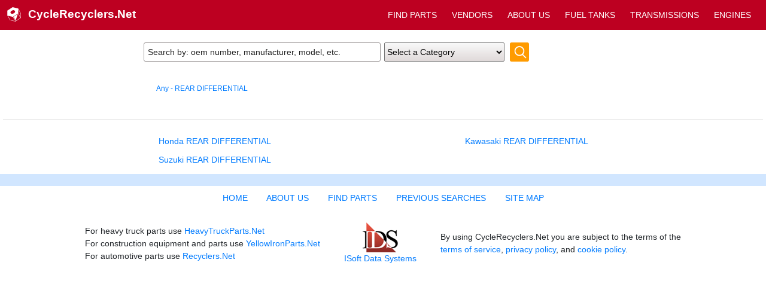

--- FILE ---
content_type: text/html; charset=UTF-8
request_url: https://www.cyclerecyclers.net/partlistmanuf.php?PartID=359
body_size: 8797
content:
<!DOCTYPE html>
<html lang="en">
<head>
<meta charset="UTF-8">
<link rel='canonical' href='www.cyclerecyclers.net/partlistmanuf.php?PartID=359' />

<script src="/images/jquery-3.5.1.min.js"></script>

<!-- Global site tag (gtag.js) - Google Analytics -->
<script async src="https://www.googletagmanager.com/gtag/js?id=UA-2095026-4"></script>
<script>
  window.dataLayer = window.dataLayer || [];
  function gtag(){dataLayer.push(arguments);}
  gtag('js', new Date());

  gtag('config', 'UA-2095026-4');
</script>
<script type="text/javascript">var _sf_startpt=(new Date()).getTime()</script>

<link rel="apple-touch-icon" sizes="57x57" href="/apple-icon-57x57.png">
<link rel="apple-touch-icon" sizes="60x60" href="/apple-icon-60x60.png">
<link rel="apple-touch-icon" sizes="72x72" href="/apple-icon-72x72.png">
<link rel="apple-touch-icon" sizes="76x76" href="/apple-icon-76x76.png">
<link rel="apple-touch-icon" sizes="114x114" href="/apple-icon-114x114.png">
<link rel="apple-touch-icon" sizes="120x120" href="/apple-icon-120x120.png">
<link rel="apple-touch-icon" sizes="144x144" href="/apple-icon-144x144.png">
<link rel="apple-touch-icon" sizes="152x152" href="/apple-icon-152x152.png">
<link rel="apple-touch-icon" sizes="180x180" href="/apple-icon-180x180.png">
<link rel="icon" type="image/png" sizes="192x192"  href="/android-icon-192x192.png">
<link rel="icon" type="image/png" sizes="32x32" href="/favicon-32x32.png">
<link rel="icon" type="image/png" sizes="96x96" href="/favicon-96x96.png">
<link rel="icon" type="image/png" sizes="16x16" href="/favicon-16x16.png">
<link rel="manifest" href="/manifest.json">
<meta name="msapplication-TileColor" content="#ffffff">
<meta name="msapplication-TileImage" content="/ms-icon-144x144.png">
<meta name="theme-color" content="#ffffff">

<meta property="og:image" content="https://www.heavytruckparts.net/images/htp_300.png" />
<meta property="og:type" content="website" />



<link rel='icon' href='favicon.ico' type='image/x-icon'>
<meta name="viewport" content="width=device-width, initial-scale=1">
<link rel="stylesheet" href="/images/bootstrap.min.css">
<link rel="stylesheet" type="text/css" href="/images/heavytruck.css">

<script>
$(document).ready(function(){
	var randomnumber=Math.floor(Math.random()*1000001);
    $.ajax({
		url: '/session_info.php?w='+$(window).width()+'&t_away='+randomnumber
	});
});
</script>
    	
<title>CycleRecyclers.Net - Search for REAR DIFFERENTIAL - Based on Type and Model</title>


<META name='description' content='REAR DIFFERENTIAL on CycleRecyclers.Net Easily find what you need from thousands of parts available. CycleRecyclers.Net has used, rebuilt and salvage medium and heavy-duty engines, transmissions, rears, cab and body and other truck parts.'>	</head>

<body>
<header>
<script>if (top.location != self.location) {
            top.location.href="http://www.cyclerecyclers.net"
            }</script><script>
<!--
function MM_swapImgRestore() { //v3.0
  var i,x,a=document.MM_sr; for(i=0;a&&i<a.length&&(x=a[i])&&x.oSrc;i++) x.src=x.oSrc;
}
function MM_preloadImages() { //v3.0
  var d=document; if(d.images){ if(!d.MM_p) d.MM_p=new Array();
    var i,j=d.MM_p.length,a=MM_preloadImages.arguments; for(i=0; i<a.length; i++)
    if (a[i].indexOf("#")!=0){ d.MM_p[j]=new Image; d.MM_p[j++].src=a[i];}}
}

function MM_findObj(n, d) { //v4.01
  var p,i,x;  if(!d) d=document; if((p=n.indexOf("?"))>0&&parent.frames.length) {
    d=parent.frames[n.substring(p+1)].document; n=n.substring(0,p);}
  if(!(x=d[n])&&d.all) x=d.all[n]; for (i=0;!x&&i<d.forms.length;i++) x=d.forms[i][n];
  for(i=0;!x&&d.layers&&i<d.layers.length;i++) x=MM_findObj(n,d.layers[i].document);
  if(!x && d.getElementById) x=d.getElementById(n); return x;
}

function MM_swapImage() { //v3.0
  var i,j=0,x,a=MM_swapImage.arguments; document.MM_sr=new Array; for(i=0;i<(a.length-2);i+=3)
   if ((x=MM_findObj(a[i]))!=null){document.MM_sr[j++]=x; if(!x.oSrc) x.oSrc=x.src; x.src=a[i+2];}
}

// show the top search div on mouseover for a particular parttype in the menu just below the header
function show_common($type) {
    $("#"+$type+"_common_links").show();
}

function hide_common($type) {
    $("#"+$type+"_common_links").hide();
}

//-->
</script>

<div style='width: 100%; overflow:hidden;' class='desk_header print_hidden'>
<nav style='width: 100%; height:50px; background-color:#bd0021;'>
  <a href='index.php'>
      <span style='float:left; margin:12px;'><img src='./images/navbar_logo.svg' style='width: 23px; height: 24px;' alt='CycleRecyclers.net logo'></span>
  <span style='float:left; font-weight:bold; font-size:19px; margin-top:10px; color:#FFFFFF'>CycleRecyclers.Net</span>
  </a>
<span class='narrow_drop1100'>
<a href='search.php?PartID=100&qsearch=TRUE' class='desk_header_links'>ENGINES</a>
<a href='search.php?PartID=103&qsearch=TRUE' class='desk_header_links'>TRANSMISSIONS</a>
<a href='search.php?PartID=506&amp;qsearch=TRUE' class='desk_header_links'>FUEL TANKS</a>
</span>
<span class='narrow_drop0'>
<a href='about.php' class='desk_header_links'>ABOUT US</a>
</span>
<a href='vendors.php' class='desk_header_links'>VENDORS</a>
<a href='search.php' class='desk_header_links'>FIND PARTS</a>
</nav>
<br><div class='keywords_header_container'>
<link rel="stylesheet" type="text/css" href="/images/jquery-ui.min.css">
<link rel="stylesheet" type="text/css" href="/images/jquery-ui.structure.min.css">
<link rel="stylesheet" type="text/css" href="/images/jquery-ui.theme.min.css">
<script src="/images/jquery-ui.min.js"></script>

<script>

function safe_clear_instr(){
	var keywords_box = document.getElementById("keywords");
	if (keywords_box.value == "Search by: oem number, manufacturer, model, etc.")
	{
		keywords_box.value = '';
	}
}

var availableTags = ["AMERICAN LAFRAN","AUTOCAR","BLUE BIRD","CAT","CHEVROLET","CROWN ENERGY","DIAMOND TRUCK","DINA AUTOBUSES","FORD","FREIGHTLINER","FWD","GILLIG","GMC","HENDRICKSON","HINO","INTERNATIONAL","ISUZU","IVECO","JOHN DEERE","KENWORTH","KIMBLE CHASSIS","MACK","MAGIRUS","MCI","MERCEDES-BENZ","MITSUBISHI FUSO","ORION","OSHKOSH","OTTAWA","PETERBILT","SCANIA","SPARTAN","STERLING","THOMAS BUILT BU","TMC","TRAILER","UD TRUCK","UTILIMASTER","VOLKSWAGEN","VOLVO","WESTERN STAR TRUCKS","WHITE VOLVO","WHITEGMC","WINNEBAGO","Air Bag (Safety)","Air Cleaner","Air Compressor","Air Conditioner Compressor","Air Conditioner Condenser","Air Conditioner Evaporator","Air Dryer","Air Spring","Air Tank","Alternator","Automatic Transmission Parts, Misc.","Auxiliary Power Unit","Axle Assembly, Front (Steer)","Axle Assembly, Rear (Front)","Axle Assembly, Rear (Light Duty)","Axle Assembly, Rear (Single or Rear)","Axle Beam (Front)","Axle Housing (Front)","Axle Housing (Rear)","Axle Shaft","Back Glass","Battery Box","Bell Housing","Blower Motor (HVAC)","Body / Bed","Body Parts, Misc.","Brackets, Misc.","Brake Shoes","Bumper Assembly, Front","Bumper Assembly, Rear","Cab","Camshaft","Carburetor","Catalytic Converter","Catwalk","Charge Air Cooler (ATAAC)","Clutch Disc","Clutch Housing","Complete Vehicle","Connecting Rod","Cooling Assy. (Rad., Cond., ATAAC)","Cowl","Crankshaft","Cutoff Assembly","Cylinder Block","Cylinder Head","Dash Assembly","Differential Assembly (Front, Rear)","Differential Assembly (Rear, Rear)","Differential Parts, Misc.","Distributor","Door Assembly, Front","Door Assembly, Rear or Back","Door Glass, Front","Door Handle","Door Vent Glass, Front","Door Window Regulator, Front","DPF (Diesel Particulate Filter)","Drive Shaft, Front","Drive Shaft, Rear","ECM","ECM (Brake & ABS)","ECM (EGR Maintenance Reminder)","ECM (HVAC)","ECM (Seating)","ECM (SRS Airbag)","ECM (Transmission)","Electrical Parts, Misc.","Engine Assembly","Engine Mounts","Engine Oil Cooler","Engine Parts, Misc.","Engine Wiring Harness","Equipment (Mounted)","Equipment (Whole Vehicle)","Exhaust Assembly","Exhaust Manifold","Exhaust Pipe","Fan Blade","Fan Clutch","Fender","Fender Extension","Fifth Wheel","Filter / Water Separator","Flywheel","Flywheel Housing","Frame","Front Cover","Front End Assembly","Fuel Injector","Fuel Pump (Injection)","Fuel Pump (Tank)","Fuel Tank","Fuel Tank Strap/Hanger","Gear Kit","Generator Set","Grille","Harmonic Balancer","Headache Rack","Headlamp Assembly","Heater Core","Hood","Hood Hinge","Hub","Hydraulic Piston/Cylinder","Hydraulic Pump/PTO Pump","Instrument Cluster","Intake Manifold","Intercooler","Interior Sun Visor","Jake/Engine Brake","Leaf Spring, Front","Leaf Spring, Rear","Manual Transmission Parts, Misc.","Mirror (Side View)","Miscellaneous Parts","Muffler","Muffler Shield","Oil Pan","Oil Pump","Overdrive Unit","Power Brake Booster","Power Steering Assembly","Power Steering Pressure Hose","Power Steering Pump","Pressure Plate","PTO","Radiator","Radiator Core Support","Radiator Overflow Bottle","Radiator Shroud","Rears (Front)","Rears (Matched Set)","Rears (Rear)","Rebuilders","Refer Unit","Retainer","Ring Gear and Pinion","Rocker Arm","Seat, Front","Shock Absorber","Side Fairing","Skirt","Sleeper","Sleeper Fairing","Spindle / Knuckle, Front","Spring Hanger","Starter Motor","Steering Column","Steering Gear / Rack","Steering or Suspension Parts, Misc.","Sun Visor (External)","Suspension","Tag Axle","Tail Pipe","Timing Gears","Tire and Rim","Tires","Tool Box","Torque Converter","Trailer Hitch","Transfer Case Assembly","Transmission Assembly","Transmission Oil Cooler","Turbocharger / Supercharger","Universal Slip Yoke","Valve Cover","Water Pump","Wet Kit","Wet Kit Control","Wet Kit Tank","Wheel","Wheel Bearing, Front","Wheel Cover","Windshield Glass","Wiper Motor, Windshield","Aisin","Alliance","ALLISON","ASF","BENDIX","BLACKROCK","BUDD","CARRIER","CENTRAMATIC","CHELSEA","CHRYSLER","CLARK","COMFORT MASTER","CUMMINS","DAEWOO","DAIMLER TRUCKS","DANA","DAYTON","DETROIT","DEUTZ","DIAMOND POWER SYSTEMS","DODGE","DOUBLE EAGLE INDUSTRIES","EATON","ENERTEK","FIAT/IVECO","FONTAINE","FORD NEW HOLAND","FULLER","GM","HEIL","HERCULES","HODYON","HOLLAND","HUB PILOT","HYSTER","JATCO","JOST","KOHLER","KUBOTA","LIFEFORCE","LINE LIFT","LUK","MCMILLAN ELECTRIC COMPANY","MERCEDES","MERITOR","METRIC","MITSUBISHI","MUNCIE","NATIONAL CRANE","NEW PROCESS","NEWAY","NISSAN","NSK","PACCAR","PERKINS","PONY PACK","POWERTECH","RENAULT","REYCO","Reyco Granning","Ridewell","RIDEWELL INC","RIGMASTER POWER","ROCKWELL","SAGINAW","Sanden","SCS/FRIGETTE","SELTEC","SHEPPARD","Silent Drive","SIMPLEX","SPICER","STAR CLASS","TEMCO METAL PRODUCTS","THERMO KING","TRIDAKO","TRW/ROSS","VICKERS","WARNER","Warren Equipment","WESTERN STAR","WHITE","WILLIS POWER SYSTEMS"];
    function split( val ) 
	{
      return val.split( /,\s*/ );
    }

    function extractLast( term ) 
	{
      return split( term ).pop();
    }

  $(function() {


    $( "#keywords" )

// don't navigate away from the field on tab when selecting an item
    .bind( "keydown", function( event ) 
	{
        if ( event.keyCode === $.ui.keyCode.TAB &&
            $( this ).autocomplete( "instance" ).menu.active ) {
          event.preventDefault();
        }
      })

      .autocomplete({
        minLength: 0,
        source: function( request, response ) {
// delegate back to autocomplete, but extract the last term
          response( $.ui.autocomplete.filter(
           availableTags, extractLast( request.term ) ) );
        },

        focus: function() {
// prevent value inserted on focus
         	return false;
        },

        select: function( event, ui ) {
          var terms = split( this.value );
          // remove the current input
          terms.pop();
          // add the selected item
          terms.push( ui.item.value );
          // add placeholder to get the comma-and-space at the end
          terms.push( "" );
          this.value = terms.join( ", " );
          return false;
        }

      });

  });
  </script>

<form id='header_search' action='/search.php' method='get'>
<input type='text' name='keywords' id='keywords' size='47' class='keywords_header' style='border: solid 1px #989393; border-radius:3px; padding-left:6px;' value='Search by: oem number, manufacturer, model, etc.' onfocus='value=""; document.getElementById("Search").disabled=false;'>
<select name='PartID' id='PartID' 
style='height: 32px; margin-left: 2px; vertical-align: top; border-radius: 2px;background: linear-gradient(#f9f9f9,#e0dada);'
onchange='safe_clear_instr(); document.getElementById("Search").disabled=false;'
>
<option value='any'>Select a Category</option>
<option value='100'>Engine Assembly</option>
<option value='101'>Bottom End</option>
<option value='103'>Transmission Assembly</option>
<option value='104'>Clutch Cover</option>
<option value='105'>Crank</option>
<option value='106'>Mag Cover</option>
<option value='107'>Pressure Plate</option>
<option value='108'>Driven Clutch</option>
<option value='109'>Drive Clutch</option>
<option value='110'>Hitch</option>
<option value='111'>Kickshaft</option>
<option value='112'>Head</option>
<option value='113'>Head Assembly</option>
<option value='114'>Cylinder</option>
<option value='115'>Counter Balance Gear</option>
<option value='116'>Skid Plates</option>
<option value='117'>Drive Belt</option>
<option value='118'>Connecting Rod</option>
<option value='121'>Overflow Bottle</option>
<option value='122'>Oil Pump</option>
<option value='123'>Oil Pump Cover</option>
<option value='124'>Oil Tank</option>
<option value='125'>Oil Cooler</option>
<option value='126'>Oil Cooler Lines</option>
<option value='127'>Pull Start Assembly</option>
<option value='128'>Oil Pan</option>
<option value='129'>Nerf Bars</option>
<option value='130'>Emergency Br. Assy.</option>
<option value='139'>Cam Cover</option>
<option value='140'>Cam</option>
<option value='141'>Cam Chain Tensioner</option>
<option value='142'>Rocker Arm</option>
<option value='143'>Reed Valve Cage</option>
<option value='148'>Heat Sheild</option>
<option value='149'>Head Pipe</option>
<option value='150'>Exhaust System</option>
<option value='151'>Drive Select Lever</option>
<option value='152'>Header</option>
<option value='153'>Shifter Lever Assembly</option>
<option value='156'>Muffler</option>
<option value='175'>Fuel Pump</option>
<option value='176'>Servo Motor</option>
<option value='178'>Intake Manifold</option>
<option value='180'>Radiator</option>
<option value='181'>Thermostat Housing</option>
<option value='182'>Water Pump</option>
<option value='183'>Impeller</option>
<option value='184'>Brake Lever Assembly</option>
<option value='186'>Radiator Cap</option>
<option value='187'>Clutch Basket</option>
<option value='188'>Shifter Shaft</option>
<option value='189'>Center Cases</option>
<option value='190'>Clutch Assy.</option>
<option value='191'>Shifter Pedal</option>
<option value='192'>Cent. Clutch</option>
<option value='193'>Kicker Lever</option>
<option value='199'>Rotor Hub</option>
<option value='200'>Front Rotor</option>
<option value='201'>Front Brake Backing Plate</option>
<option value='202'>Rear Backing Plate</option>
<option value='203'>Rear Rotor</option>
<option value='204'>Rear Master Cylinder</option>
<option value='205'>Front Brake Master Cylinder</option>
<option value='206'>Clutch Master Cylinder</option>
<option value='207'>Brake Hose</option>
<option value='208'>Front Caliper</option>
<option value='209'>Rear Calliper</option>
<option value='210'>Front Brake Drum</option>
<option value='211'>Rear Brake Drum</option>
<option value='212'>Brake Levers</option>
<option value='213'>Clutch Lever</option>
<option value='214'>Clutch Lever Assy.</option>
<option value='215'>Tail Light</option>
<option value='216'>Thumb Throttle Assy.</option>
<option value='217'>Brake Pedal</option>
<option value='218'>Reverse Shifter Assy.</option>
<option value='219'>Twist Throttle</option>
<option value='220'>Rear Brake Dust Cvr.</option>
<option value='300'>Rear Hub</option>
<option value='301'>Front Hub</option>
<option value='302'>Chain Guard</option>
<option value='303'>Front Sprocket Cover</option>
<option value='304'>Forks</option>
<option value='305'>Tripple Tree Upper</option>
<option value='306'>Tripple Tree Lower</option>
<option value='307'>Front Shock</option>
<option value='308'>Rear Shock</option>
<option value='309'>Rear Drive Shaft</option>
<option value='310'>Rear Caliper Bracket</option>
<option value='312'>Front Drive Shaft</option>
<option value='313'>Front Yoke</option>
<option value='357'>Front Knuckle</option>
<option value='358'>Front Differential</option>
<option value='359'>Rear Differential</option>
<option value='360'>Front Axles</option>
<option value='378'>Rear Axle</option>
<option value='379'>Bearing Carrier</option>
<option value='380'>Swing Arm</option>
<option value='381'>Rear Axle Tube</option>
<option value='382'>Swing Arm Bolt</option>
<option value='383'>Steering Stem</option>
<option value='384'>Transfer Case</option>
<option value='385'>Front Upper A Arm</option>
<option value='386'>Front Lower A Arm</option>
<option value='387'>Spindle</option>
<option value='388'>Rear Lower A Arm</option>
<option value='390'>Rear Upper A Arm</option>
<option value='391'>Tie Rod Ends</option>
<option value='392'>Tie Rod Assy.</option>
<option value='393'>Sprocket Hub</option>
<option value='394'>Tie Rod</option>
<option value='395'>Frame</option>
<option value='396'>Sub Frame</option>
<option value='400'>Ignition Switch</option>
<option value='401'>Flywheel</option>
<option value='402'>Bar Switch Assy</option>
<option value='404'>Horn</option>
<option value='405'>Fan Assy.</option>
<option value='406'>Fan Shroud</option>
<option value='410'>Fuse Box</option>
<option value='412'>Starter Soleniod</option>
<option value='413'>Volt Regulator</option>
<option value='418'>Wire Harness</option>
<option value='420'>Headlight</option>
<option value='421'>Headlight Bracket</option>
<option value='422'>Turn Signal Assy</option>
<option value='423'>Headlight Socket</option>
<option value='425'>Starter Relay</option>
<option value='430'>Ignition Coil</option>
<option value='431'>Stator Backing Plate</option>
<option value='432'>Pick Up Coil</option>
<option value='433'>Stator</option>
<option value='434'>Starter</option>
<option value='435'>Starter Drive Gear</option>
<option value='436'>Cdi</option>
<option value='501'>Carb.</option>
<option value='502'>Fuel Valve</option>
<option value='503'>Diaphram</option>
<option value='504'>Gas Cap</option>
<option value='505'>Air Box</option>
<option value='506'>Fuel Tank</option>
<option value='507'>Fuel Petcock</option>
<option value='509'>Air Filter</option>
<option value='600'>Gauge Assy</option>
<option value='602'>Rpm Gauge</option>
<option value='604'>Fuel Gauge</option>
<option value='606'>Speedometer Gauge</option>
<option value='607'>Rear Wheel</option>
<option value='608'>Front Wheel</option>
<option value='609'>Handle Bar</option>
<option value='610'>Mirror</option>
<option value='611'>Seat</option>
<option value='612'>Back Rest</option>
<option value='613'>Grab Rail</option>
<option value='614'>Saddle Bags</option>
<option value='615'>Foot Peg Brkt Front</option>
<option value='616'>Foot Peg Brkt Rear</option>
<option value='617'>Foot Peg Front</option>
<option value='618'>Foot Peg Rear</option>
<option value='619'>Lock Set</option>
<option value='620'>Upper Fairing</option>
<option value='621'>Lower Fairing</option>
<option value='622'>Mid Fairing</option>
<option value='623'>Tail Fairing</option>
<option value='624'>Side Cover</option>
<option value='625'>Front Fender</option>
<option value='626'>Rear Fender</option>
<option value='627'>Radiator Shroud</option>
<option value='628'>Front Rack</option>
<option value='629'>Rear Rack</option>
<option value='630'>Instrument Panel</option>
<option value='631'>Tool Box</option>
<option value='632'>Front Bumper</option>
<option value='633'>Skid Plate</option>
<option value='634'>Trunk Lid</option>
<option value='635'>Heel Guards</option>
<option value='636'>Saddle Bag Hardware</option>
<option value='640'>Floorboard</option>
<option value='650'>Caliper Bracket</option>
<option value='651'>Kick Stand Bracket</option>
<option value='698'>Miscelaneous</option>
<option value='699'>Speedometer Cover</option>
<option value='700'>Sub Transmission</option>
<option value='701'>Rear Sprocket</option>
<option value='702'>Kickstand</option>
<option value='703'>Yoke</option>
<option value='704'>Battery Cables</option>
<option value='705'>Mud Flaps</option>
<option value='706'>Rear Knuckle</option>
<option value='707'>Power Valves</option>
<option value='708'>Windshield</option>
<option value='709'>Valve Cap</option>
<option value='710'>Water Pump Housing</option>
<option value='711'>Ball Joint</option>
<option value='712'>Rear Yoke</option>
<option value='713'>Rear Fender Brackets</option>
<option value='714'>Swing Arm Linkage</option>
<option value='715'>Brake Light Switch</option>
<option value='716'>Clutch Lever Switch</option>
<option value='717'>Skid Plate - Swng Arm</option>
<option value='718'>Seat Cover</option>
<option value='719'>Tire</option>
<option value='720'>Fork Covers</option>
<option value='721'>Battery Box</option>
<option value='722'>Fuel Tank Cover</option>
<option value='723'>Handle Bar Cover</option>
<option value='724'>Choke Assy.</option>
<option value='725'>Skid Plate - A Arm</option>
<option value='726'>Hand Guards</option>
<option value='727'>Governer</option>
<option value='728'>Shifter Cable</option>
<option value='729'>Hood</option>
<option value='730'>Output Shaft</option>
<option value='731'>Center Stand</option>
<option value='732'>Front Axle Tube</option>
<option value='733'>Front Number Plate</option>
<option value='734'>Mid Pipe</option>
<option value='735'>Chain Tensioner</option>
<option value='736'>Relay</option>
<option value='737'>Headlight Housing</option>
<option value='738'>Engine Guards</option>
<option value='739'>PTO</option>
<option value='740'>Center Drive Shaft</option>
<option value='741'>Turn Signal Guard</option>
<option value='742'>Turn Signal Mount</option>
<option value='743'>Oil Filter Cover</option>
<option value='744'>Starter Cup</option>
<option value='745'>Expanson Chamber</option>
<option value='746'>Piston</option>
<option value='747'>Reverse Cover</option>
<option value='748'>Intake Boot</option>
<option value='749'>Front Brake Cables</option>
<option value='750'>Safety Switch</option>
<option value='751'>Front Brake Lever</option>
<option value='752'>Reverse Switch Assy.</option>
<option value='753'>Front Axle Bolt</option>
<option value='754'>Lower Tripple Clamp</option>
<option value='755'>Control Unit</option>
<option value='756'>Steering Arm Pivot</option>
<option value='757'>Bumper Cover</option>
<option value='758'>Neutral Switch</option>
<option value='759'>Reed Spacer</option>
<option value='760'>Chain Slider</option>
<option value='761'>Chain Block</option>
<option value='762'>Inner Fender</option>
<option value='763'>Front Fender Bracket</option>
<option value='764'>Rear Rim</option>
<option value='765'>Complete Plastic</option>
<option value='766'>License Plate Bracket</option>
<option value='767'>Throttle Cables</option>
<option value='768'>Clutch Cable</option>
<option value='769'>Front Bevel Gear</option>
<option value='770'>Backrest Mounts</option>
<option value='771'>Dash Gauges</option>
<option value='772'>Starter Cover</option>
<option value='773'>Rear Axle Bolt</option>
<option value='774'>Meter Panel</option>
<option value='775'>Frame Cover</option>
<option value='776'>Engine Case Cover</option>
<option value='777'>Toolbox Lid</option>
<option value='778'>Seat Pan</option>
<option value='779'>Motor Control Unit</option>
<option value='780'>Battery Box Lid</option>
<option value='781'>Front Grille</option>
<option value='782'>Front Protector</option>
<option value='783'>Air Cleaner Cap</option>
<option value='784'>Kill Switch</option>
<option value='785'>Front Reflector</option>
<option value='10002'>Cylinder Head</option>
</select>
<input type='submit' value='' id='Search' disabled='disabled'  style='background:url(/images/m_search.png) no-repeat; margin-left: 5px; vertical-align: bottom; border-radius: 3px; height:32px; width:32px; border-style:none;'>
</form>

</div>

</div>
</header>
<br>
<table width="100%" border="0" align="center" cellpadding="0" cellspacing="3">
<tr><td class='narrow_drop1'>&nbsp;</td>
<td><p class='main'><a href='/search.php?PartID=359' TITLE="Search for:REAR DIFFERENTIAL">Any - REAR DIFFERENTIAL</a>
</p></td>
<td></td></tr><tr><td colspan='3'><hr></td></tr>
<tr><td width='*' class='narrow_drop1'>&nbsp</td>
<td width='40%'>&nbsp;<a href='/partlistmodel.php?Manuf=Honda&PartID=359' TITLE="Search for: Honda REAR DIFFERENTIAL">Honda REAR DIFFERENTIAL</a></td>
<td width='40%'>&nbsp;<a href='/partlistmodel.php?Manuf=Kawasaki&PartID=359' TITLE="Search for: Kawasaki REAR DIFFERENTIAL">Kawasaki REAR DIFFERENTIAL</a></td></tr>
<tr><td width='*' class='narrow_drop1'>&nbsp</td>
<td width='40%'>&nbsp;<a href='/partlistmodel.php?Manuf=Suzuki&PartID=359' TITLE="Search for: Suzuki REAR DIFFERENTIAL">Suzuki REAR DIFFERENTIAL</a></td>
<td width='40%'></td></tr>


</table>

<footer>
<style>
.link_spacer{
margin-left:10px;
}
</style>
<div class='print_hidden' style='width:100%; clear:both; margin-top:8px;'>


<div style='width:100%; background-color:#d1e6ff; padding:10px; text-align:center;'>
</div>

<div style='width:100%; text-align: center; margin-top:10px; margin-bottom:10px;'>
<a href="/index.php">HOME</a>
&nbsp;&nbsp;&nbsp;&nbsp;&nbsp;&nbsp;
<a href="/about.php">ABOUT US</a>
&nbsp;&nbsp;&nbsp;&nbsp;&nbsp;&nbsp;
<a href="/search.php">FIND PARTS</a>
&nbsp;&nbsp;&nbsp;&nbsp;&nbsp;&nbsp;
<a href="/prev_search_w_dv.php">PREVIOUS SEARCHES</a>
&nbsp;&nbsp;&nbsp;&nbsp;&nbsp;&nbsp;
<a href="/sitemap.php">SITE MAP</a> 

</div>

<table style='width-max:600px; margin-right:auto; margin-left:auto; cellpadding:0px;'>
  <tr>
	<td style='padding:20px' class='narrow_drop2'>
For heavy truck parts use
 <a href='https://www.heavytruckparts.net' target='_blank' rel='noopener'>HeavyTruckParts.Net</a>
 <br />For construction equipment and parts use
 <a href='https://www.yellowironparts.net' target='_blank' rel='noopener'>YellowIronParts.Net</a>
 <br />For automotive parts use
 <a href='https://www.recyclers.net' target='_blank' rel='noopener'>Recyclers.Net</a>
 	</td>
    <td style='text-align:center; padding:20px'><a href="https://www.isoftdata.com" target='_blank' rel='noopener'><img src="/images/idslogo.png" alt="ISoft Data Systems" width="59" height="50" loading="lazy"></a>
<br />
<a href="https://www.isoftdata.com" target='_blank' rel='noopener'>ISoft&nbsp;Data&nbsp;Systems</a></td>
    <td style='padding:20px'>By using CycleRecyclers.Net you are subject to the terms of the <br>
	<a href="/terms.php">terms of service</a>, <a href="/priv_policy.php">privacy policy</a>, and <a href="/cookie_policy.php">cookie policy</a>.
	</td>
  </tr>
</table>



<script type="text/javascript">
  var _sf_async_config = { uid: 2466, domain: 'cyclerecyclers.net', useCanonical: true };
  (function() {
    function loadChartbeat() {
      window._sf_endpt = (new Date()).getTime();
      var e = document.createElement('script');
      e.setAttribute('language', 'javascript');
      e.setAttribute('type', 'text/javascript');
      e.setAttribute('src','//static.chartbeat.com/js/chartbeat.js');
      document.body.appendChild(e);
    };
    var oldonload = window.onload;
    window.onload = (typeof window.onload != 'function') ?
      loadChartbeat : function() { oldonload(); loadChartbeat(); };
  })();
</script>
</div>

<script src="/images/bootstrap.min.js"></script>
</footer>

</body>
</html>
